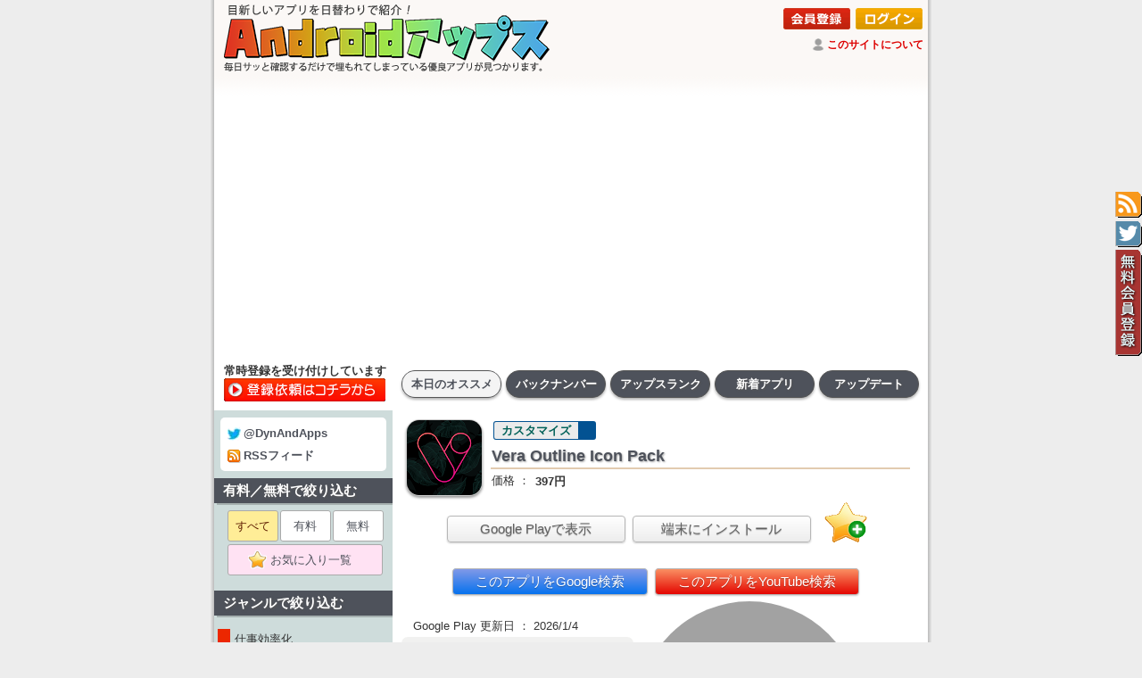

--- FILE ---
content_type: text/html
request_url: https://android-apps.org/?id=cs14.pixelperfect.iconpack.veraoutline
body_size: 30425
content:
<!DOCTYPE HTML PUBLIC "-//W3C//DTD HTML 4.01 Transitional//EN" "https://www.w3.org/TR/html4/loose.dtd">
<html lang="ja">
<head>
<link rel="canonical" href="https://android-apps.org/?id=cs14.pixelperfect.iconpack.veraoutline">
<!-- Google tag (gtag.js) -->
<script async src="https://www.googletagmanager.com/gtag/js?id=G-RSNC8012Z5"></script>
<script>
  window.dataLayer = window.dataLayer || [];
  function gtag(){dataLayer.push(arguments);}
  gtag('js', new Date());

  gtag('config', 'G-RSNC8012Z5');
</script>

	<meta http-equiv="X-UA-Compatible" content="IE=EmulateIE7; IE=EmulateIE8; IE=EmulateIE9" />

	<meta http-equiv="Content-Type" content="text/html; charset=UTF-8">
	<meta http-equiv="Content-Style-Type" content="text/css">
	<meta name="robots" content="INDEX,FOLLOW">
	<meta http-equiv="Content-Script-Type" content="text/javascript">
	<meta name="keywords" content="本日のAndroidアプリ,おすすめAndroidアプリ,毎日更新,バージョンアップ情報">
	<meta name="description" content="形のないリニアなAndroidアイコンパック、Vera Outlineをご紹介します。カラフルなアウトライングリフアイコ">
	<meta name="author" content="Androidアップス">
	<title>Vera Outline Icon Pack（カスタマイズ） | Androidアップス</title>
<link rel="amphtml" href="https://android-apps.org/amp.asp?id=cs14.pixelperfect.iconpack.veraoutline&c=all">
	<link href="https://fonts.googleapis.com/css?family=Heebo:100" rel="stylesheet">
	<link rel="alternate" type="application/rss+xml" title="Androidアップス" href="https://android-apps.org/androidapps.xml">
	<link rel="apple-touch-icon" sizes="192x192" href="./touch-icon.png">
	<link rel="shortcut icon" href="./touch-icon.png">
	<link rel="stylesheet" href="./photoswipe.css?20170117" type="text/css">
	<link rel="stylesheet" href="./style_pc.css?20250819" type="text/css">
<script type="text/javascript"><!--
function showtext01() {
	document.getElementById("text01").style.position = "static";
	document.getElementById("text01").style.visibility = "visible";
	document.getElementById("text02").style.position = "absolute";
	document.getElementById("text02").style.visibility = "hidden";
	document.getElementById("btn01").style.position = "static";
	document.getElementById("btn01").style.visibility = "visible";
	document.getElementById("btn02").style.position = "absolute";
	document.getElementById("btn02").style.visibility = "hidden";
}
function showtext02() {
	document.getElementById("text01").style.position = "absolute";
	document.getElementById("text01").style.visibility = "hidden";
	document.getElementById("text02").style.position = "static";
	document.getElementById("text02").style.visibility = "visible";
	document.getElementById("btn01").style.position = "absolute";
	document.getElementById("btn01").style.visibility = "hidden";
	document.getElementById("btn02").style.position = "static";
	document.getElementById("btn02").style.visibility = "visible";
}
//-->
</script>
<script type="text/javascript" src="./klass.min.js?20170117"></script>
<script type="text/javascript" src="./code.photoswipe-3.0.4.min.js?20170117"></script>
<script type="text/javascript">
	(function(window, Util, PhotoSwipe){
		document.addEventListener('DOMContentLoaded', function(){
			var
				options = {
					getToolbar: function(){
						return '<div class="ps-toolbar-previous" style="padding-top: 12px;">← 前の画像（ここをクリック／左矢印キー／画像をドラッグ）</div><div class="ps-toolbar-close" style="padding-top: 12px;">閉じる（ここをクリック／ESCキー／画像ダブルクリック）</div><div class="ps-toolbar-next" style="padding-top: 12px;">→ 次の画像（ここをクリック／右矢印キー／画像をドラッグ）</div>';
					}
				},
				instance = PhotoSwipe.attach( window.document.querySelectorAll('#Gallery a'), options );
		}, false);
	}(window, window.Code.Util, window.Code.PhotoSwipe));
</script>
<script src="https://ajax.googleapis.com/ajax/libs/jquery/1.9.1/jquery.min.js?20170213"></script>
<script type="text/javascript" src="./fav.js?20200710"></script>
<meta name="google-site-verification" content="Sp1r_i52o7TZEHwEhApNRvvjwLclr98yHDU28ZQI99E" />
<script type="application/ld+json">
{
  "@context": "https://schema.org/",
  "@type": "Product",
  "name": "Vera Outline Icon Pack",
  "image": [
    "https://play-lh.googleusercontent.com/IWIeKZs6qBBM0tFIptHB0eLCDbxfkNngLUg3hlY9Xm6brAUJbkfaPaJjFZ0iUUP_6nM=w256",
    "https://play-lh.googleusercontent.com/o6eSYhGD34dMZi4TzZdlX8_W5z6X5PuN2KHYVv1Fx2jOVETjbotiLX2ORYc3yqPH29A=w500"
   ],
  "description": "総合ランク：20,608位、ジャンル：カスタマイズ、価格：397円、インストール数：5,000以上",
  "sku": "id20221126011059025",
  "mpn": "cs14.pixelperfect.iconpack.veraoutline",
  "brand": {
    "@type": "Brand",
    "name": "One4Studio"
  },
  "review": {
  	"@type": "Review",
  	"reviewRating": {
  		"@type": "Rating",
  		"ratingValue": "3.0",
  		"worstRating": "0.0",
  		"bestRating": "5.0"
  	},
  	"author": {
  		"@type": "Person",
  		"name": "Store Reviewer"
  	}
  },
  "aggregateRating": {
    "@type": "AggregateRating",
    "bestRating": "5.0",
    "worstRating": "0.0",
    "ratingValue": "3.0",
    "reviewCount": "1"
  },
	"offers": {
		"@type": "Offer",
		"url": "https://android-apps.org/?id=cs14.pixelperfect.iconpack.veraoutline",
		"priceCurrency": "JPY",
		"price": "397",
		"priceValidUntil": "2026/01/04",
		"availability": "InStock"
	}
}
</script>
</head>
<body>
<h1>シンプルなサイト構成でサッと確認。日替わりでオススメAndroidアプリを紹介しています。</h1>
<div class="tag" title="RSSフィード" style="top:215px; background-image: url(./tag_rss.gif); width:30px; height:30px; z-index:8080; cursor:pointer;" onclick="location.href='https://android-apps.org/androidapps.xml';"></div>
<div class="tag" title="公式ツイッター" style="top:248px; background-image: url(./tag_twt.gif); width:30px; height:30px; z-index:8080; cursor:pointer;" onclick="window.open('https://twitter.com/dynandapps');"></div>
<div class="tag" title="無料会員登録" style="top:280px; background-image: url(./tag_usr.gif); width:30px; height:120px; z-index:8080; cursor:pointer;" onclick="location.href='https://android-apps.org/signup.asp?about=member';"></div>
<center>
<table id="frame-title"><tr>
<td id="top-title" rowspan="2"><a href="./"><img src="./title_pc.png" width="380" alt="Androidアップス"></a></td>
<td id="tuite" colspan="2"><div align=right><a href="./signup.asp?about=member"><img style="margin:1px 1px;" src="./bt_signup.png" alt="会員登録"></a> <a href="./member.asp"><img style="margin:1px 1px;" src="./bt_login.png" alt="ログイン"></a></div><img style="padding-bottom:3px; vertical-align:middle; widgh:14px; height:14px;" src="./ic_review.png"> <a id="white" href="./?m=about">このサイトについて</a></td></tr>
<tr><td style="padding:2px 1px 3px; vertical-align: bottom; text-align: right;">
</td><td style="padding:2px 7px 2px 2px; width:122px; vertical-align: bottom; text-align: right;">
<iframe src="https://www.facebook.com/plugins/like.php?href=http%3A%2F%2Fandroid-apps.org%2F&width=120&layout=button&action=like&size=small&show_faces=false&share=true&height=65&appId" width="158" height="20" style="border:none;overflow:hidden" scrolling="no" frameborder="0" allowTransparency="true"></iframe>
</td></tr></table>
<table id="frame-bottom"><tr><td id="frame-bottom" style="background-image:url(./bg_top_grad.png); background-position:top; background-repeat:repeat-x;">
</td></tr></table>
<table style="table-layout: fixed;" width="800"><tr><td id="frame-search" style="background-color:#fff;">
<div style="margin:0px 0px 0px 4px; line-height: 16px; font-size: 13px; font-weight: bold;">常時登録を受け付けしています</div><div style="margin:0px 0px 7px 3px;"><a href="./?m=send"><img loading="lazy" src="./bt_form00.png" onMouseOver="this.src='./bt_form01.png'" onMouseOut="this.src='./bt_form00.png'"></a></div>
</td><td id="frame-right"><div id="tabnav-00"><ul><li id="menuon"><a href="./">本日のオススメ</a></li><li id="menuoff"><a href="./?id=20260117&m=log">バックナンバー</a></li><li id="menuoff"><a href="./?m=org">アップスランク</a></li><li id="menuoff"><a href="./?m=new">新着アプリ</a></li><li id="menuoff"><a href="./?m=upd">アップデート</a></li></ul></div></td></tr></table><table style="table-layout: fixed;" width="800"><tr><td id="frame-left">
<div id="cate-list">
<div id="twtrss"><a target="_blank" href="https://twitter.com/dynandapps"><img loading="lazy" src="./ic_twt.gif">@DynAndApps</a><br><a href="./androidapps.xml"><img loading="lazy" src="./ic_rss.gif">RSSフィード</a></div></div>
<div id="label-left">有料／無料で絞り込む</div>
<div id="cate-list">
<ul class="page">
<li><span>すべて</span></li><li><a href="./?s=2&m=org">有料</a></li><li><a href="./?s=1&m=org">無料</a></li><li><a style="background-color:#ffe2f3; width:172px;" href="./signup.asp?about=member"><img loading="lazy" style="padding-bottom:3px; vertical-align:middle; widgh:21px; height:21px;" src="./fav.png"> お気に入り一覧　</a></li></ul>
</div>
<div id="label-left">ジャンルで絞り込む</div>
<div id="cate-list">
<a href="./?c=1010&m=org"><div id="unsel" style="border-left: 14px solid #ec2700;"> 仕事効率化</div></a>
<a href="./?c=1020&m=org"><div id="unsel" style="border-left: 14px solid #035292;"> カスタマイズ</div></a>
<a href="./?c=1030&m=org"><div id="unsel" style="border-left: 14px solid #5c0fd0;"> マルチメディア</div></a>
<a href="./?c=1040&m=org"><div id="unsel" style="border-left: 14px solid #ff00c0;"> 写真／アート</div></a>
<a href="./?c=1050&m=org"><div id="unsel" style="border-left: 14px solid #00bcb0;"> ＳＮＳ／友達</div></a>
<a href="./?c=1060&m=org"><div id="unsel" style="border-left: 14px solid #008300;"> 買物／旅行／イベント</div></a>
<a href="./?c=1070&m=org"><div id="unsel" style="border-left: 14px solid #c471fe;"> ニュース／書籍</div></a>
<a href="./?c=1080&m=org"><div id="unsel" style="border-left: 14px solid #95b023;"> 生活／天気</div></a>
<a href="./?c=1090&m=org"><div id="unsel" style="border-left: 14px solid #ffd131;"> 健康／カジュアル</div></a>
<a href="./?c=1100&m=org"><div id="unsel" style="border-left: 14px solid #ac703f;"> 開発／言語／学習</div></a>
<a href="./?c=9000&m=org"><div id="unsel" style="border-left: 14px solid #7e7e7e;"> その他のジャンル</div></a>

<div style="text-align:center; margin:10px 0px 0px;"><a href="https://android-game.org/"><img style="width:180px; border-width:0px;" src="https://android-game.org/title_pc.png"></a></div></div>
</td><td id="frame-right"><span></span><div id="page-apps">
<table style="table-layout: fixed;" width="580"><tr><td><table width="100%"><tr><td style="vertical-align: top;"><img loading="lazy" id="icon-d" src="https://play-lh.googleusercontent.com/IWIeKZs6qBBM0tFIptHB0eLCDbxfkNngLUg3hlY9Xm6brAUJbkfaPaJjFZ0iUUP_6nM=w84" alt=""><br>
<a id="cate-l" href="./?m=org"><span id="cate-d" style="background-color: #ebebeb; border-color: #035292;">カスタマイズ</span></a><div id="name-d">Vera Outline Icon Pack</div>
<div id="sale-size">価格 ： <span id="sale-d">397円</span>
</div></td></tr></table><div align=center id="srch-d"><a target="_blank" href="https://play.google.com/store/apps/details?id=cs14.pixelperfect.iconpack.veraoutline&hl=ja"><button style="width:200px;" type="button">Google Playで表示</button></a> <a target="_blank" href="https://play.google.com/store/apps/details?id=cs14.pixelperfect.iconpack.veraoutline&amp;rdid=cs14.pixelperfect.iconpack.veraoutline&amp;rdot=1&amp;feature=md"><button style="width:200px;" type="button" alt="インストール／アンインストール">端末にインストール</button></a>　<a href="./signup.asp?about=member"><img loading="lazy" style="vertical-align: bottom;" src="./favadd.gif" width="48" height="48" title="お気に入り登録" alt="お気に入り登録"></a></div>
<br clear=left><div align=center id="srch-d"><a target="_blank" href="https://www.google.co.jp/search?q=%22Vera Outline Icon Pack%22+android+%E3%83%AC%E3%83%93%E3%83%A5%E3%83%BC">　</a><a target="_blank" href="https://www.google.co.jp/search?q=%22Vera Outline Icon Pack%22+android+-site%3Aplay.google.com+-site%3Aandroid-apps.org&hl=ja"><button style="color:#fff; background:linear-gradient(to bottom, #8199e8,#0672ee);" type="button">このアプリをGoogle検索</button></a> <a target="_blank" href="https://www.youtube.com/results?search_query=%22Vera Outline Icon Pack%22+android"><button style="color:#fff; background:linear-gradient(to bottom, #fa9062,#e40500);" type="button">このアプリをYouTube検索</button></a><a target="_blank" href="https://www.youtube.com/results?search_query=%22Vera Outline Icon Pack%22+android+%E5%AE%9F%E6%B3%81">　</a></div><table><tr><td valign=top width="270">
<br><div id="update-d">　Google Play 更新日 ： 2026/1/4</div>
<div id="list-d"><div id="response-d">〈Android要件〉<br>　7.0 以上</div>
<div id="downcnt-d">〈インストール数〉<br>　5,000以上</div>
<div id="ver-d">〈バージョン〉<br>　6.4.6</div>
<div id="dev-d">〈提供元〉<br>　One4Studio</div>
</div>
</td><td valign=top><table><tr><td style="width:250px; height:250px; text-align:center; vertical-align: middle;"><div style="width:250px; height:250px;" class="d-chart"><div class="chart-pie" style="background: conic-gradient(#a2a2a2 0% 100%);"><div style="top:65px; left:65px;width:120px; height:120px;" class="chart-base"><div class="chart-text"><div align=center><span id="rate-t">3.0</span><br><div align=center><img loading="lazy" width="80" src="./star/3.0.gif"></div><div align=center id="rate-title2"><img loading="lazy" height="9" valign="middle" src="./ic_review.png"> 0人</div></div></div></div></div></div></td></tr></table></td><td><img loading="lazy" width="60" src="./hanrei.png"></td></tr>
</table>
<div align=right><a href="#" onclick="javascript:window.history.back(-1);return false;"><img loading="lazy" title="BACK" src="./bt_back.png" alt="BACK"></a>　</div>
<br clear=left><h1>Vera Outline Icon Packのアプリ画面</h1>
<div style="width:100%; display:inline-block;"></div><div id="label-d">アプリ画面　<span style="font-size:11px; color:#f55; font-weight: normal;">※クリックすると拡大し、ダブルクリックで閉じます。</span></div>
<div id="MainContent" style="margin-left:10px;">
<ul id="Gallery" class="gallery">
<a id="first" href="https://play-lh.googleusercontent.com/o6eSYhGD34dMZi4TzZdlX8_W5z6X5PuN2KHYVv1Fx2jOVETjbotiLX2ORYc3yqPH29A=w800"><img loading="lazy" id="shot" src="https://play-lh.googleusercontent.com/o6eSYhGD34dMZi4TzZdlX8_W5z6X5PuN2KHYVv1Fx2jOVETjbotiLX2ORYc3yqPH29A=w300" alt="画像クリックでメニュー表示／非表示"></a><a id="first" href="https://play-lh.googleusercontent.com/U-uP3kVwwQq5EsEGVQR011n61pqWTHPTWRzKMMrWX2J-vWFjCJFCL7AweADWExjPxxs9=w800"><img loading="lazy" id="shot" src="https://play-lh.googleusercontent.com/U-uP3kVwwQq5EsEGVQR011n61pqWTHPTWRzKMMrWX2J-vWFjCJFCL7AweADWExjPxxs9=w300" alt="画像クリックでメニュー表示／非表示"></a><a id="first" href="https://play-lh.googleusercontent.com/peAXPiWn3qF48_pUUofBj8qhZ9lNTrFsK0bU03vcg2_p-tszgESD1V-U4ZVFJAe1i9E=w800"><img loading="lazy" id="shot" src="https://play-lh.googleusercontent.com/peAXPiWn3qF48_pUUofBj8qhZ9lNTrFsK0bU03vcg2_p-tszgESD1V-U4ZVFJAe1i9E=w300" alt="画像クリックでメニュー表示／非表示"></a><a id="first" href="https://play-lh.googleusercontent.com/HfKxvpb-jKWpK9UQti9IfftVZh3fPbPywbv2DjXzbGGSLSIYF-4d1EDHQQcYVu_tnfeD=w800"><img loading="lazy" id="shot" src="https://play-lh.googleusercontent.com/HfKxvpb-jKWpK9UQti9IfftVZh3fPbPywbv2DjXzbGGSLSIYF-4d1EDHQQcYVu_tnfeD=w300" alt="画像クリックでメニュー表示／非表示"></a><a id="first" href="https://play-lh.googleusercontent.com/_HEjnMOAeY7jz2J_2pwX3pZGeA3Z3i8F2ZNlnmkddiiJUDZbupxEuU6jyof0aetOBeE=w800"><img loading="lazy" id="shot" src="https://play-lh.googleusercontent.com/_HEjnMOAeY7jz2J_2pwX3pZGeA3Z3i8F2ZNlnmkddiiJUDZbupxEuU6jyof0aetOBeE=w300" alt="画像クリックでメニュー表示／非表示"></a><a id="first" href="https://play-lh.googleusercontent.com/G4lcv8dKpTYLtxzGW7USl_RXutlNjdiFFuRF7XmXzL0pa9O9lsUuLApe3EjgZO14Vg=w800"><img loading="lazy" id="shot" src="https://play-lh.googleusercontent.com/G4lcv8dKpTYLtxzGW7USl_RXutlNjdiFFuRF7XmXzL0pa9O9lsUuLApe3EjgZO14Vg=w300" alt="画像クリックでメニュー表示／非表示"></a><a id="first" href="https://play-lh.googleusercontent.com/Ma6k--dzTEgjDU6aifcRAQChef8ahG8c06XRvOyr0pvevbv9XvqfS9q9kJ3zFmsIky0=w800"><img loading="lazy" id="shot" src="https://play-lh.googleusercontent.com/Ma6k--dzTEgjDU6aifcRAQChef8ahG8c06XRvOyr0pvevbv9XvqfS9q9kJ3zFmsIky0=w300" alt="画像クリックでメニュー表示／非表示"></a><a id="first" href="https://play-lh.googleusercontent.com/-UxKi-d75Wr4mLj2kz1vBVbcgF3sq_NeaSWPx-L1Xk8SsMYW2MbjP09hlICPVKqzpVUH=w800"><img loading="lazy" id="shot" src="https://play-lh.googleusercontent.com/-UxKi-d75Wr4mLj2kz1vBVbcgF3sq_NeaSWPx-L1Xk8SsMYW2MbjP09hlICPVKqzpVUH=w300" alt="画像クリックでメニュー表示／非表示"></a></ul>
</div><br clear=left>
<br>
<h1>Vera Outline Icon Packの説明</h1>
<div style="width:100%; display:inline-block;"></div><div id="label-d">アプリの説明</div>
<div id="memo-d" class="kintou"><!-- google_ad_section_start -->
<script type="text/javascript"><!--
function swinfo() {
document.getElementById("sw1").style.display = "inline";
document.getElementById("sw0").style.display = "none";
}
// --></script>
形の<span id="apps">Androidアプリです。</span>ないリニアなAndroidアイコンパック、<b>Vera Outline</b>をご紹介します。カラフルなアウトライングリフアイコンを豊富に取り揃えた、ユニークでスタイリッシュなコレクションで、あらゆるAndroidスマートフォンに最適です。シンプルさとエレガンスを追求したこれらの<span id="apps">Androidアプリです。</span>アイコンは、すっきりとしたラインとミニマルなデザインが特徴で、ホーム画面やアプリドロワーの<span id="apps">Androidアプリです。</span>見た目と雰囲気を高めます。この<span id="apps">Androidアプリです。</span>パックには、7,656個以上の<span id="apps">Androidアプリです。</span>アイコン、25種類の<span id="apps">Androidアプリです。</span>壁紙、8種類の<span id="apps">Androidアプリです。</span>KWGTウィジェットが含まれており、ホーム画面の<span id="apps">Androidアプリです。</span>デザインを完璧に仕上げることができます。アプリ1つ分の<span id="apps">Androidアプリです。</span>価格で、3つの<span id="apps">Androidアプリです。</span>異なるアプリの<span id="apps">Androidアプリです。</span>コンテンツが手に入ります！形の<span id="apps">Androidアプリです。</span>ないVera Outlineアイコンパックで、ホーム画面の<span id="apps">Androidアプリです。</span>デザインをワンランクアップさせましょう！<br><br>すべての<span id="apps">Androidアプリです。</span>アイコンパックには、多くの<span id="apps">Androidアプリです。</span>人気アプリの<span id="apps">Androidアプリです。</span>代替アイコン、ダイナミックカレンダーアイコン、テーマなしアイコンの<span id="apps">Androidアプリです。</span>マスキング、フォルダー、その<span id="apps">Androidアプリです。</span>他アイコン（手動で適用する必要があります）が含まれています。<br><br><b>カスタムアイコンパックの<span id="apps">Androidアプリです。</span>適用方法</b><div id="sw0"><a href="javascript:onClick=swinfo();"><button type="button">説明の<span id="apps">Androidアプリです。</span>続きを表示</button></a></div><div id="sw1" style="display:none;">当社の<span id="apps">Androidアプリです。</span>アイコンパックは、ほぼすべての<span id="apps">Androidアプリです。</span>カスタムランチャー（Novaランチャー、Lawnchair、Niagaraなど）に加え、Samsung OneUIランチャー（www.bit.ly/IconsOneUI）、OnePlusランチャー、Oppoの<span id="apps">Androidアプリです。</span>Color OS、Nothingランチャーなどの<span id="apps">Androidアプリです。</span>一部の<span id="apps">Androidアプリです。</span>デフォルトランチャーにも適用できます。<br><br><b>カスタムアイコンパックが必要な理由</b><br>カスタムAndroidアイコンパックを使用すると、デバイスの<span id="apps">Androidアプリです。</span>外観と操作性を向上させることができます。アイコンパックを使用すると、ホーム画面やアプリドロワーの<span id="apps">Androidアプリです。</span>デフォルトアイコンを、自分の<span id="apps">Androidアプリです。</span>スタイルや好みに合ったアイコンに置き換えることができます。また、カスタムアイコンパックはデバイス全体の<span id="apps">Androidアプリです。</span>外観とデザインを統一し、より統一感の<span id="apps">Androidアプリです。</span>ある洗練された外観にするの<span id="apps">Androidアプリです。</span>に役立ちます。<br><br><b>購入したアイコンが気に入らなかったり、スマートフォンにインストールしたアプリの<span id="apps">Androidアプリです。</span>アイコンが不足していたり​​する場合はどうすればいいですか？</b><br>ご安心ください。購入後7日以内であれば、質問なしで全額返金いたします。もう少しお待ちいただけるなら、アプリは毎週アップデートしていますの<span id="apps">Androidアプリです。</span>で、見逃していたアプリも含め、今後さらに多くの<span id="apps">Androidアプリです。</span>アプリに対応していく予定です。また、プレミアムアイコンリクエストもご利用いただけます。プレミアムリクエストをご利用いただくと、リクエストされたアイコンはパックの<span id="apps">Androidアプリです。</span>次回（または2回目）の<span id="apps">Androidアプリです。</span>アップデートで入手できます。<br><br><b>もっと知りたいですか？</b><br>アイコンパックについて詳しく知りたい場合は、ウェブサイトの<span id="apps">Androidアプリです。</span>FAQセクション（https://www.one4studio.com/apps/icon-packs）をご覧ください。対応ランチャー、アイコンリクエストの<span id="apps">Androidアプリです。</span>送信方法などについてご回答しています。<br><br><b>さらに質問がありますか？</b><br>特別なリクエスト、ご提案、ご質問がございましたら、お気軽にメールまたはメッセージをお送りください。<br><br><b>もっと壁紙が必要ですか？</b><br>One4Wall壁紙アプリをチェックしてみてください。きっとあなたにぴったりの<span id="apps">Androidアプリです。</span>もの<span id="apps">Androidアプリです。</span>が見つかるはずです。<br><br>以上です。 Vera Outlineアイコンパックを気に入っていただければ幸いです！<br><br>ウェブサイト: www.one4studio.com<br>メールアドレス: info@one4studio.com<br>Twitter: www.twitter.com/One4Studio<br>Telegramチャンネル: https://t.me/one4studio<br>開発者ページでその<span id="apps">Androidアプリです。</span>他の<span id="apps">Androidアプリです。</span>アプリをご覧ください: https://play.google.com/store/apps/dev?id=7550572979310204381</div><!-- google_ad_section_end --></div>
<br clear=left><br>
<div style="display:flex;">
  <div style="text-align:right; line-height: 15px;" class="b-label">
    <div style="text-align:right; font-size:9px; line-height:17px;" class="b-label">(評価数)</div>
    <div style="text-align:right;" class="b-label">10</div>
    <div style="text-align:right;" class="b-label">-</div>
    <div style="text-align:right;" class="b-label">-</div>
    <div style="text-align:right;" class="b-label">-</div>
    <div style="text-align:right;" class="b-label">-</div>
    <div style="text-align:right;" class="b-label">5</div>
    <div style="text-align:right;" class="b-label">-</div>
    <div style="text-align:right;" class="b-label">-</div>
    <div style="text-align:right;" class="b-label">-</div>
    <div style="text-align:right;" class="b-label">-</div>
    <div style="text-align:right;" class="b-label">0</div>
  </div>
  <div class="inner">
    <div style="text-align:center; font-size:11px; line-height:20px;" class="b-label">評価数とランキング順位の推移</div>
    <div style="width:490px; height:150px; border:1px solid #333; position:relative; margin-top:3px;" class="b-grapha">
      <hr style="top:15px;" class="b-graph">
      <hr style="top:30px;" class="b-graph">
      <hr style="top:45px;" class="b-graph">
      <hr style="top:60px;" class="b-graph">
      <hr style="top:75px;" class="b-graph">
      <hr style="top:90px;" class="b-graph">
      <hr style="top:105px;" class="b-graph">
      <hr style="top:120px;" class="b-graph">
      <hr style="top:135px;" class="b-graph">
      <svg style="position: absolute; top:0px; left:0px;" xmlns="http://www.w3.org/2000/svg" viewBox="0 0 490 150" width="490" height="150">
<circle r="3" cx="73.5" cy="91" fill="#dd0000" />
<circle r="3" cx="122.5" cy="100" fill="#dd0000" />
<circle r="3" cx="171.5" cy="97" fill="#dd0000" />
<circle r="3" cx="220.5" cy="103.5" fill="#dd0000" />
<circle r="3" cx="269.5" cy="97" fill="#dd0000" />
<circle r="3" cx="318.5" cy="100" fill="#dd0000" />
<circle r="3" cx="367.5" cy="97.5" fill="#dd0000" />
<circle r="3" cx="416.5" cy="93.5" fill="#dd0000" />
<circle r="3" cx="465.5" cy="104" fill="#dd0000" />
        <polyline points="73.5, 91, 122.5, 100, 171.5, 97, 220.5, 103.5, 269.5, 97, 318.5, 100, 367.5, 97.5, 416.5, 93.5, 465.5, 104" fill="none" stroke="#dd0000" stroke-width="2px" />
      </svg>
      <div style="position:absolute; top:150px; padding:2px 0px; left:0px; width:49px; text-align:center;" class="b-label">1/9</div>
      <div style="position:absolute; top:150px; padding:2px 0px; left:49px; width:49px; text-align:center;" class="b-label">1/10</div>
      <div style="position:absolute; top:150px; padding:2px 0px; left:98px; width:49px; text-align:center;" class="b-label">1/11</div>
      <div style="position:absolute; top:150px; padding:2px 0px; left:147px; width:49px; text-align:center;" class="b-label">1/12</div>
      <div style="position:absolute; top:150px; padding:2px 0px; left:196px; width:49px; text-align:center;" class="b-label">1/13</div>
      <div style="position:absolute; top:150px; padding:2px 0px; left:245px; width:49px; text-align:center;" class="b-label">1/14</div>
      <div style="position:absolute; top:150px; padding:2px 0px; left:294px; width:49px; text-align:center;" class="b-label">1/15</div>
      <div style="position:absolute; top:150px; padding:2px 0px; left:343px; width:49px; text-align:center;" class="b-label">1/16</div>
      <div style="position:absolute; top:150px; padding:2px 0px; left:392px; width:49px; text-align:center;" class="b-label">1/17</div>
      <div style="position:absolute; top:150px; padding:2px 0px; left:441px; width:49px; text-align:center;" class="b-label">1/18</div>
    </div>
  </div>
  <div style="text-align:left; line-height: 15px;" class="b-label">
    <div style="text-align:left; font-size:9px; line-height:17px;" class="b-label">(順位)</div>
    <div style="text-align:left;" class="b-label">20.4K</div>
    <div style="text-align:left;" class="b-label">-</div>
    <div style="text-align:left;" class="b-label">-</div>
    <div style="text-align:left;" class="b-label">-</div>
    <div style="text-align:left;" class="b-label">-</div>
    <div style="text-align:left;" class="b-label">20,550</div>
    <div style="text-align:left;" class="b-label">-</div>
    <div style="text-align:left;" class="b-label">-</div>
    <div style="text-align:left;" class="b-label">-</div>
    <div style="text-align:left;" class="b-label">-</div>
    <div style="text-align:left;" class="b-label">20.7K</div>
  </div>
</div>
<br><div align=right><a href="#" onclick="javascript:window.history.back(-1);return false;"><img loading="lazy" title="BACK" src="./bt_back.png" alt="BACK"></a>　</div>
</td></tr></table></div>
</td></tr></table>
<table id="frame-bottom"><tr><td id="frame-bottom">
<!-- <img src="./ad_728x90.gif"> -->

<script async src="//pagead2.googlesyndication.com/pagead/js/adsbygoogle.js"></script>
<!-- アップス - ビッグ -->
<ins class="adsbygoogle"
     style="display:inline-block;width:728px;height:90px"
     data-ad-client="ca-pub-4538284442938848"
     data-ad-slot="9131812348"></ins>
<script>
(adsbygoogle = window.adsbygoogle || []).push({});
</script>

</td></tr></table>
<table id="frame-bottom"><tr><td id="frame-bottom">
<a href="./?m=about">このサイトについて</a> | <a href="./">本日のオススメ</a> | <a href="./?m=log">バックナンバー</a> | <a href="./?m=org">アップスランク</a> | <a href="./?m=new">新着アプリ</a> | <a href="./?m=upd">アップデート</a> | <a href="./?m=send">お問い合わせ</a>
<br>
</td></tr></table>
<table id="frame-futter"><tr><td>
<div id="futter">Copyright&copy; 2022 Androidアップス. All Rights Reserved.</div>
</td></tr></table>
</center>
<script src="https://apis.google.com/js/platform.js" async defer>
  {lang: 'ja'}
</script>
</body>
</html>


--- FILE ---
content_type: text/html; charset=utf-8
request_url: https://www.google.com/recaptcha/api2/aframe
body_size: 267
content:
<!DOCTYPE HTML><html><head><meta http-equiv="content-type" content="text/html; charset=UTF-8"></head><body><script nonce="D3p1cEdD5Xslcd0JyRR4Nw">/** Anti-fraud and anti-abuse applications only. See google.com/recaptcha */ try{var clients={'sodar':'https://pagead2.googlesyndication.com/pagead/sodar?'};window.addEventListener("message",function(a){try{if(a.source===window.parent){var b=JSON.parse(a.data);var c=clients[b['id']];if(c){var d=document.createElement('img');d.src=c+b['params']+'&rc='+(localStorage.getItem("rc::a")?sessionStorage.getItem("rc::b"):"");window.document.body.appendChild(d);sessionStorage.setItem("rc::e",parseInt(sessionStorage.getItem("rc::e")||0)+1);localStorage.setItem("rc::h",'1768682139508');}}}catch(b){}});window.parent.postMessage("_grecaptcha_ready", "*");}catch(b){}</script></body></html>

--- FILE ---
content_type: application/javascript
request_url: https://android-apps.org/fav.js?20200710
body_size: 1731
content:
data = new Array("favadd.gif","favdel.gif","favadd3.gif","favdel3.gif");
prImg = new Array();
for (i=0; i<data.length; i++) {
	prImg[i] = new Image();
	prImg[i].src = data[i];
}
jQuery(function($) {
	$(".ytsl-click_div").click(function() {
		$(this).replaceWith($(this).data('iframe'));
	});
});
$(function() {
	var $fav = $("#fav");
	$fav.on("click", function() {
		var $this = $(this); 
		if (($this.attr("mode")=='add') && ($this.attr("cnt")<1)) {
			alert('お気に入り登録数の上限に達しています。');
		} else {
			$.ajax({type: "POST",url: "fav.asp", data: {id: $this.attr("domain"), a: $this.attr("mode")},
				success: function() {
					if ($this.attr("mode")=='add') {
						$this.attr("mode","del");
						$this.attr("cnt",$this.attr("cnt")-1)
						$this.attr("src","./favdel3.gif");
						$this.attr("title","お気に入り削除");
						$this.attr("alt","お気に入り削除");
					} else {
						$this.attr("mode","add");
						$this.attr("cnt",$this.attr("cnt")+1)
						$this.attr("src","./favadd3.gif");
						$this.attr("title","お気に入り登録");
						$this.attr("alt","お気に入り登録");
					};
				},
				error: function(){
					alert('更新できませんでした。');
				}
			});
		};
	});
	var $fav = $('[id^=fav-]');
	$fav.on("click", function() {
		var $this = $(this); 
		if ($this.attr("mode")=='del') {
			$.ajax({type: "POST",url: "fav.asp", data: {id: $this.attr("domain"), a: $this.attr("mode")},
				success: function() {
					$this.attr("mode","add");
					$this.attr("cnt",$this.attr("cnt")+1)
					$this.attr("src","./favadd3.gif");
					$this.attr("title","お気に入り登録");
					$this.attr("alt","お気に入り登録");
				},
				error: function(){
					alert('更新できませんでした。');
				}
			});
		};
		document.location.reload();
	});
});
